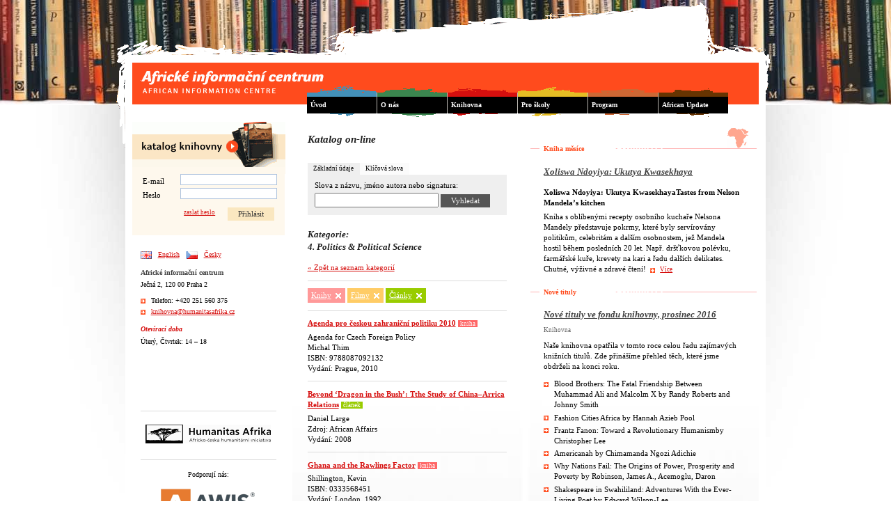

--- FILE ---
content_type: text/html
request_url: https://centrum.humanitasafrika.cz/cs/knihovna/katalog/category/20_politics-amp-political-science
body_size: 5620
content:
<!DOCTYPE html PUBLIC "-//W3C//DTD XHTML 1.0 Strict//EN" 
	"http://www.w3.org/TR/2000/REC-xhtml1-20000126/DTD/xhtml1-strict.dtd">
<html xmlns="http://www.w3.org/1999/xhtml" xml:lang="cs" lang="cs">
<head>
	<meta http-equiv="content-type" content="text/html; charset=utf-8" />
  <meta name="google-site-verification" content="j1X6bIvrXt1f8tF9cSk92-PFNs87hOF4rFgr9pGeMKM" />
	<title>Katalog on-line - Africké informační centrum</title>
	<style type="text/css" media="screen, projection"><!-- @import url("/s_default.css"); //--></style>
	<link rel="stylesheet" type="text/css" media="handheld" href="/s_handheld.css" />
	<script type="text/javascript" src="/_lib/js-jquery.js"></script>
	<script type="text/javascript" src="/_lib/js-swfobject.js"></script>
	<script type="text/javascript" src="/sys/js-default.js"></script>
</head>
<body class="cs">
<script type="text/javascript"> document.body.className+=" js"; </script>
<div id="books">
<div id="page" class="library pgCatalogue">
	<div id="header">
		<a class="txt" href="/" title="Africké informační centrum"><strong>Africké informační centrum</strong><br /><span>African information centre</span></a>
		<a class="pic" href="/" title="Africké informační centrum">&nbsp;</a>
	</div>
	<div id="main">
		<div class="contour clear">
		<div id="colHolder" class="clear">
			<div id="article">
				<div class="section">


<h1>Katalog on-line</h1>

<form id="frmSearch" action="/cs/knihovna/katalog/search" method="get">
	<div class="tabs">
		<ul class="clear tabIndex">
			<li><a href="#fb" class="emph" title="Základní údaje">Základní údaje</a></li>
			<li><a href="#fk"  title="Klíčová slova">Klíčová slova</a></li>
		</ul>
		<div id="fb" class="tabTab fItem"><label for="q">Slova z názvu, jméno autora nebo signatura:</label><input type="text" id="q" name="q" value="" />
			<input type="submit" value="Vyhledat" class="button" />
			<!-- <div class="filters clear">
				<label class="clear"><input type="checkbox" name="flt[]" value="b" /><span>Knihy</span></label>
				<label class="clear"><input type="checkbox" name="flt[]" value="f" /><span>Filmy</span></label>
				<label class="clear"><input type="checkbox" name="flt[]" value="a" /><span>Články</span></label>
			</div> -->
		</div>
		<div id="fk" class="tabTab fItem"><label for="q">Zadejte klíčové slovo (<a href="/cs/knihovna/katalog/keyword" title="zobrazit všechna">zobrazit všechna</a>):</label><input type="text" id="qk" name="qk" value="" />
		<input type="submit" value="Vyhledat" class="button" /></div>
	</div>
</form>

<h2>Kategorie:<br />4. Politics &amp; Political Science</h2><p><a href="/cs/knihovna/katalog" title="Zpět na seznam kategorií">&laquo; Zpět na seznam kategorií</a></p>
	<div class="filterList clear"><a class="flb active" href="/cs/knihovna/katalog/category/20_politics-amp-political-science?nf=b" title="Schovat: Knihy">Knihy</a><a class="flf active" href="/cs/knihovna/katalog/category/20_politics-amp-political-science?nf=f" title="Schovat: Filmy">Filmy</a><a class="fla active" href="/cs/knihovna/katalog/category/20_politics-amp-political-science?nf=a" title="Schovat: Články">Články</a></div>
	<dl class="bList">
	<dt><strong><a href="/cs/knihovna/katalog/kniha/1318" title="Agenda pro českou zahraniční politiku 2010">Agenda pro českou zahraniční politiku 2010</a></strong> <span class="token entryb" title="">kniha</span></dt>
	<dd><span class="subtitle">Agenda for Czech Foreign Policy</span><br /><span class="author">Michal Thim</span><br /><span class="label">ISBN:</span> 9788087092132<br /><span class="label">Vydání:</span> Prague, 2010</dd>
	
	<dt><strong><a href="/cs/knihovna/katalog/clanek/117" title="Beyond ‘Dragon in the Bush’: Tthe Study of China–Arrica Relations">Beyond ‘Dragon in the Bush’: Tthe Study of China–Arrica Relations</a></strong> <span class="token entrya" title="">článek</span></dt>
	<dd><span class="author">Daniel Large</span><br /><span class="label">Zdroj:</span> African Affairs<br /><span class="label">Vydání:</span> 2008</dd>
	
	<dt><strong><a href="/cs/knihovna/katalog/kniha/86" title="Ghana and the Rawlings Factor">Ghana and the Rawlings Factor</a></strong> <span class="token entryb" title="">kniha</span></dt>
	<dd><span class="author">Shillington, Kevin</span><br /><span class="label">ISBN:</span> 0333568451<br /><span class="label">Vydání:</span> London, 1992</dd>
	
	<dt><strong><a href="/cs/knihovna/katalog/clanek/155" title="Guide to current mining reform initiatives in Eastern DRC">Guide to current mining reform initiatives in Eastern DRC</a></strong> <span class="token entrya" title="">článek</span></dt>
	<dd><span class="author">Didier Verbruggen, Evie Francq &amp; Jeroen Cuvelier</span><br /><span class="label">Zdroj:</span> IPIS Antwerpen<br /><span class="label">Vydání:</span> 2011</dd>
	
	<dt><strong><a href="/cs/knihovna/katalog/kniha/813" title="Toward an Interpretation of the Rwanda Conflict: A Historical Perspective">Toward an Interpretation of the Rwanda Conflict: A Historical Perspective</a></strong> <span class="token entryb" title="">kniha</span></dt>
	<dd><span class="author">Ntalindwa, Raymond</span><br /><span class="label">ISBN:</span> 0953971317<br /><span class="label">Vydání:</span> London, 1999</dd>
	</dl>
	<ul class="bottomlinks narrow"><li><a href="/cs/knihovna/katalog" title="Katalog on-line">Katalog on-line</a></li>
		<li><a href="/cs/uvod" title="Zpět na úvodní stránku">Zpět na úvodní stránku</a></li>
	</ul>
				</div>
			</div>
			<div id="aside">
				<div class="section" id="auList">
					<div class="slabel"><strong>Kniha měsíce</strong></div>
					<div id="bom">
						<h2><a href="/cs/knihovna/kniha-mesice/391/xoliswa-ndoyiya-ukutya-kwasekhaya" title="Xoliswa Ndoyiya: Ukutya Kwasekhaya">Xoliswa Ndoyiya: Ukutya Kwasekhaya</a></h2>
						
						<div class="perex"><p><strong>Xoliswa Ndoyiya: Ukutya KwasekhayaTastes from Nelson Mandela</strong><strong>’s kitchen</strong></p>
<p>Kniha s&nbsp;oblíbenými recepty osobního kuchaře Nelsona Mandely představuje pokrmy, které byly servírovány politikům, celebritám a dalším osobnostem, jež Mandela hostil během posledních 20 let. Např. dršťkovou polévku, farmářské kuře, krevety na kari a řadu dalších delikates. Chutné, výživné a zdravé čtení!<a href="/cs/knihovna/kniha-mesice/391/xoliswa-ndoyiya-ukutya-kwasekhaya" title="Více" class="inlineLink">Více</a></p></div>
					</div><div class="slabel"><strong>Nové tituly</strong></div>
					<div id="arrival">
						<h2><a href="/cs/knihovna/nove-tituly/432/nove-tituly-ve-fondu-knihovny-prosinec-2016" title="Nové tituly ve fondu knihovny, prosinec 2016">Nové tituly ve fondu knihovny, prosinec 2016</a></h2>
						<p class="subHead">Knihovna</p>
						<div class="perex"><p>Naše knihovna opatřila v tomto roce celou řadu zajímavých knižních titulů. Zde přinášíme přehled těch, které jsme obdrželi na konci roku.</p>
<ul>
<li>Blood Brothers: The Fatal Friendship Between Muhammad Ali and Malcolm X by Randy Roberts and Johnny Smith</li>
<li>Fashion Cities Africa by&nbsp;Hannah Azieb Pool</li>
<li>Frantz Fanon: Toward a Revolutionary Humanismby Christopher&nbsp;Lee</li>
<li>Americanah&nbsp;by&nbsp;Chimamanda Ngozi Adichie</li>
<li>Why Nations Fail: The Origins of Power, Prosperity and Poverty by Robinson, James A., Acemoglu, Daron</li>
<li>Shakespeare in Swahililand: Adventures With the Ever-Living Poet by Edward Wilson-Lee</li>
<li>A History of Modern Africa: 1800 to the Present by Richard J. Reid</li>
<li>Authentically African: Arts and the Transnational Politics of Congolese Culture by Sarah Van Beurden</li>
<li>Children in Slavery through the Ages by by&nbsp;<a href="https://www.amazon.com/s/ref=dp_byline_sr_book_1?ie=UTF8&amp;text=Gwyn+Campbell&amp;search-alias=books&amp;field-author=Gwyn+Campbell&amp;sort=relevancerank">Gwyn Campbell</a>,&nbsp;<a href="https://www.amazon.com/s/ref=dp_byline_sr_book_2?ie=UTF8&amp;text=Suzanne+Miers&amp;search-alias=books&amp;field-author=Suzanne+Miers&amp;sort=relevancerank">Suzanne Miers</a>,&nbsp;<a href="https://www.amazon.com/s/ref=dp_byline_sr_book_3?ie=UTF8&amp;text=Joseph+C.+Miller&amp;search-alias=books&amp;field-author=Joseph+C.+Miller&amp;sort=relevancerank">Joseph C. Miller</a></li>
<li>Global Health in Africa: Historical Perspectives on Disease Control by Tamara Giles-Vernick</li>
<li>Rumba on the River: A History of the Popular Music of the Two Congos by&nbsp;Gary &nbsp;Stewart</li>
<li>Women and Slavery, Vol. 1: Africa, the Indian Ocean World, and the Medieval North Atlantic by Gwyn Campbell</li>
<li>Women and Slavery, Vol. 2: The Modern Atlantic by Gwyn Campbell</li>
<li>Cahier d'un Retour Au Pays Natal by Aimé Cesaire</li>
<li>Healing Traditions: African Medicine, Cultural Exchange and Competition in South Africa, 1820-1948 by Karen Elizabeth &nbsp;Flint</li>
<li>Global Education Policy and International Development: New Agendas, Issues and Policies by&nbsp;Antoni Verger</li>
<li>Black Skin, White Coats: Nigerian Psychiatrists, Decolonization, and the Globalization of Psychiatry by Matthew M. Heaton</li>
</ul></div>
					</div>
					<a href="/cs/african-update" id="afMap" class="toHide" title="African Update">&nbsp;</a>
					&nbsp;
				</div>
			</div>
		</div>
		<div id="colLeft">
			<div class="top">
				<a href="/cs/knihovna/katalog" title="Katalog knihovny" id="libButton">
					<span class="txt">Katalog knihovny</span>
					<span class="pic">&nbsp;</span>
				</a>
			</div>
			
			<div id="leftForms"><form class="frmLeft" id="frmLogin" action="/cs/knihovna/prihlaseni" method="post">
		<table cellpadding="0" cellspacing="0" border="0" class="tbFrm">
			
			<tbody>
		
			<tr id="trus" class="fItem fInput">
				<td class="label"><label for="Ff_us">E-mail</label></td>
				<td class="field"><input
			
			name="us"
			id="Ff_us"
			class="Fc_us input "
			type="text"
			value="" /></td>
			</tr>
			<tr id="trpw" class="fItem fInput">
				<td class="label"><label for="Ff_pw">Heslo</label></td>
				<td class="field"><input
			
			name="pw"
			id="Ff_pw"
			class="Fc_pw input "
			type="password"
			value="" /></td>
			</tr>
			</tbody>
		</table><div class="fSubmit"><input type="submit" name="submit" class="submit" value="Přihlásit" /></div>
			<a id="forgotSend"  href="javascript:void(0);" title="zaslat heslo">zaslat heslo</a>
			</form>
			
			<form class="frmLeft " id="frmForgot" action="/cs/knihovna/forgot" method="post">
				<p class="title">Vygenerovat a zaslat heslo</p>
		<table cellpadding="0" cellspacing="0" border="0" class="tbFrm">
			
			<tbody>
		
			<tr id="trus" class="fItem fInput">
				<td class="label"><label for="Ff_us">E-mail</label></td>
				<td class="field"><input
			
			name="us"
			id="Ff_us"
			class="Fc_us input "
			type="text"
			value="" /></td>
			</tr>
			</tbody>
		</table><div class="fSubmit"><input type="submit" name="submit" class="submit" value="Odeslat" /></div></form></div>
			<div class="content">
				<div class="sideBlock clear" id="langs">
					<a href="/en/index" title="English" id="en">English</a>
					<a href="/cs/index" title="Česky" id="cs">Česky</a>
				</div>
				<div class="sideBlock" id="address">
					<p class="gray"><strong>Africké informační centrum</strong></p>
					<address>Ječná 2, 120 00 Praha 2</address>
					<ul>
						<li>Telefon: +420 251 560 375</li>
						<!--<li>Fax: +420 251 560 375</li>-->
						<li><a href="mailto:knihovna@humanitasafrika.cz" title="Africké informační centrum" class="email">knihovna@humanitasafrika.cz</a></li>
					</ul>
				</div>
				<div class="sideBlock" id="hrs">
					<h4>Otevírací doba</h4>
					Úterý, Čtvrtek: 14 &ndash; 18
				</div>
				
				<div class="sideBlock" id="fb">
          <iframe src="http://www.facebook.com/plugins/likebox.php?href=facebook.com%2Fafricke.informacni.centrum&amp;width=195&amp;colorscheme=light&amp;show_faces=false&amp;border_color&amp;stream=false&amp;header=false&amp;height=75" scrolling="no" frameborder="0" style="border:none; overflow:hidden; width:195px; height:75px;" allowTransparency="true"></iframe>
				</div>
				
				<div class="sideBlock center lineTop" id="hafr">
					<p><a href="http://www.humanitasafrika.cz/" title="Humanitas Afrika, o. s."><img src="/img/humanitas-afrika.png" alt="Humanitas Afrika, občanské sdružení" /></a></p>
				</div>
				
				<div class="sideBlock center lineTop" id="credits">
					<p>Podporují nás:</p>
					<p><a id="awis"
						href="http://www.awis.cz" title="Pokladní systémy"
						class="external"><img src="/img/partners/awis.png" alt="Pokladní systémy" /></a></p>
				</div>
				
				<div class="sideBlock center lineTop" id="ftrade">	
					<div class="clear partners">
						<a id="pPraha" href="http://www.praha-mesto.cz/" title="Hl. m. Praha"><img src="/img/partners/praha.gif" alt="Hl. m. Praha" /></a>
						<a id="pZRS"
						href="http://www.rozvojovestredisko.cz" title="Česká rozvojová agentura"
						class="external"><img src="/img/partners/cr-development-cooperation.png" alt="Česká rozvojová agentura" /></a>
					</div>
				</div>
				
				<div class="sideBlock center lineTop" id="ftrade">
					<p><img src="/img/fairtrade-small.png" alt="Fair Trade Logo" /></p>
					<p>AIC je prodejním místem<br /> <strong>produktů fairtrade</strong></p>
				</div><div class="sideBlock center lineTop" id="partners2">
						<p>Naši partneři:</p>
						<ul><li><a href="http://afro.cz/" title="Afro.cz"><img src="/img/partners/003.png" alt="Afro.cz"/></a></li></ul>
					</div></div>
			</div>
		</div>
	</div>
	<div id="promo">
		&nbsp;
	</div>
	<script type="text/javascript">
	   var so = new SWFObject("/img/bnr.swf", "promo_top", "530", "143", "8", "#FFFFFF");
	   so.addParam("wmode", "transparent");
	   so.write("promo");
	</script>
	<div id="nav">
		
<ul id="ulnav" class="clear">
	<li class="level0 nav1 linav-index"><a
		href="/" class="txt a-level-0" title="Úvod"><span>Úvod</span></a></li>
	<li class="level0 nav2 linav-about-us"><a
		href="/cs/o-nas" class="txt a-level-0" title="O nás"><span>O nás</span></a></li>
	<li class="level0 nav3 linav-library"><a
		class="emph" href="/cs/knihovna" class="txt a-level-0" title="Knihovna"><span>Knihovna</span></a><ul class="ulsubnav0 clear">
	<li class="level1 nav1 linav-collection"><a
		class="emph" href="/cs/knihovna/fond" class="txt a-level-1" title="Fond knihovny"><span>Fond knihovny</span></a></li>
	<li class="level1 nav2 linav-services"><a
		class="emph" href="/cs/knihovna/sluzby" class="txt a-level-1" title="Služby pro čtenáře a čtenářky"><span>Služby pro čtenáře a čtenářky</span></a></li>
	<li class="level1 nav3 linav-catalogue"><a
		class="emph" href="/cs/knihovna/katalog" class="txt a-level-1" title="Katalog on-line"><span>Katalog on-line</span></a></li>
	<li class="level1 nav4 linav-films"><a
		class="emph" href="/cs/knihovna/filmoteka" class="txt a-level-1" title="Filmotéka"><span>Filmotéka</span></a></li>
	<li class="level1 nav5 linav-pricelist"><a
		class="emph" href="/cs/knihovna/cenik" class="txt a-level-1" title="Ceník placených služeb a poplatků"><span>Ceník placených služeb a poplatků</span></a></li>
	<li class="level1 nav6 linav-rules"><a
		class="emph" href="/cs/knihovna/rad" class="txt a-level-1" title="Řád knihovny"><span>Řád knihovny</span></a></li>
	<li class="level1 nav7 linav-book-of-month"><a
		class="emph" href="/cs/knihovna/kniha-mesice" class="txt a-level-1" title="Kniha měsíce"><span>Kniha měsíce</span></a></li>
	<li class="level1 nav8 linav-arrivals"><a
		class="emph" href="/cs/knihovna/nove-tituly" class="txt a-level-1" title="Nové tituly"><span>Nové tituly</span></a></li></ul></li>
	<li class="level0 nav4 linav-schools"><a
		href="/cs/pro-skoly" class="txt a-level-0" title="Pro školy"><span>Pro školy</span></a></li>
	<li class="level0 nav5 linav-program"><a
		href="/cs/program" class="txt a-level-0" title="Program"><span>Program</span></a></li>
	<li class="level0 nav6 linav-african-update"><a
		href="/cs/african-update" class="txt a-level-0" title="African Update"><span>African Update</span></a></li></ul>

	</div>
	<div id="footer">
		<p>Copyright &copy; 2005&nbsp;&ndash;&nbsp;2026
			<a href="http://www.humanitasafrika.cz" title="Humanitas Afrika">Humanitas Afrika</a>, o. s. |
			<a href="http://2142.net" title="2142.net ultimate webdesign since 1976" class="external">web 2142.net</a> |
			<a href="mailto:info@2142.net" title="webmaster" class="email">webmaster</a>
			
		</p>
	</div>
</div>
</div>
	<script type="text/javascript">
	var gaJsHost = (("https:" == document.location.protocol) ? "https://ssl." : "http://www.");
	document.write(unescape("%3Cscript src='" + gaJsHost + "google-analytics.com/ga.js' type='text/javascript'%3E%3C/script%3E"));
	</script>
	<script type="text/javascript">
	var pageTracker = _gat._getTracker("UA-154437-20");
	pageTracker._trackPageview();
	</script>
	
</body>
</html>

--- FILE ---
content_type: text/css
request_url: https://centrum.humanitasafrika.cz/s_default.css
body_size: 4378
content:
/*

barvy

oranzova header		#FF4B1D

:: nav ::
modra				#4390B8
zelena				#3B864F
cervena				#D60F0E
zluta				#E5BD24
sv. hneda			#CD6734
hneda				#673401

svetlounka cerv.	#FAE7C0
tmavsi cerv.		#FCA47B

*/

/* reset */
html, body, div, span, applet, object, iframe,
h1, h2, h3, h4, h5, h6, p, blockquote, pre,
a, abbr, acronym, address, big, cite, code,
del, dfn, em, font, img, ins, kbd, q, s, samp,
small, strike, strong, sub, sup, tt, var,
dl, dt, dd, ol, ul, li,
fieldset, form, label, legend,
table, caption, tbody, tfoot, thead, tr, th, td {
	margin: 0;	padding: 0; border: 0; outline: 0; font-weight: inherit; font-style: inherit; font-size: 100%; font-family: inherit; vertical-align: baseline;
}
address, em {font-style: normal;}
:focus {outline: 0;} /* remember to define focus styles! */
body {line-height: 1; color: black; background: white;}
ol, ul {list-style: none;}
table {border-collapse: separate; border-spacing: 0;} /* tables still need 'cellspacing="0"' in the markup */
caption, th, td {text-align: left;font-weight: normal;}
blockquote:before, blockquote:after,
q:before, q:after {content: "";}
blockquote, q {quotes: "" "";}
/* reset end */
 
body {font-family: Verdana; font-size: 0.75em; position: relative; background: #fff url("img/bodybgr.jpg") center 100px no-repeat; text-align: center;} /* 75.3% puvodni font size */
a {text-decoration: underline; color: #D60F0E;}
a:hover {text-decoration: none;}
p, ul, ol, dl, address, blockquote, h1, h2, h3, h4, ol li {margin-bottom: 0.5em;}
li, p, dd, address, blockquote, dt, h1, h2, h3, h4 {line-height: 1.4em;}
ul, dl, ol {margin-top: 1em}
.hidden {position: absolute; top: -1024px;}
strong, .bold {font-weight: bold;}
.slabel {background: url("img/section.gif") left center no-repeat; font-size: 0.9em; color: #FF4B1D; margin: 2em -2em 2em -2em;}
.sltop {margin-top: 0em;}
.slabel strong {display: block; padding-left: 2em;}
.section {margin: 0em 2em 1.5em 2em; font-size: 0.9em}
.dgray {color: #202020;}
.gray {color: #404040;}
.silver {color: #606060;}
.red {color: #D60F0E;}
h1, h2, h3, h4 {font-weight: bold; font-family: Georgia; font-style: italic; font-size: 1em; margin: 1em 0em 0.7em 0em; color: #202020;}
h1 {font-size: 1.4em; margin: 0em 0em 1.5em 0em;}
h2 {font-size: 1.2em; margin: 1.5em 0em 1em 0em}
h1 a, h2 a, h3 a, h4 a {color: #404040;}
ul li {background: url("img/arr-rgt.gif") 0em 0.4em no-repeat; padding-left: 15px; padding-bottom: 0.3em;}
.bottomlinks {margin-top: 2em; border-top: 1px solid #dcdcdc; padding-top: 1.5em;}
.right {text-align: right;}
.smaller {font-size: 0.9em;}
.smallest {font-size: 0.8em;}
.normal {font-family: Verdana; font-style: normal; font-weight: normal;}
.center {text-align: center;}

input.submit, input.button { width: auto; overflow: visible; border: 0px solid; height: 19px; line-height: 19px; padding: 0px 15px; cursor: pointer; background: #555; color: #eee; font-size: 1em; font-family: Verdana;}
input.submit:hover, input.button:hover {background: #333;}

.button {}

/* form */


/* obecne */

.greyblock {background: #efefef; padding: 1em 1.5em; border-radius: 5px;}
.tab {width: 99%; border-top: 3px solid silver; border-bottom: 1px solid silver; margin: 1em 0em 1.5em 0em;}
.tab tbody td {padding: 0.5em 0.2em 0.7em 0.2em; line-height: 1.4em; border-bottom: 1px solid #dcdcdc;}
.tab thead td {background: #efefef; padding: 0.5em 0.2em 0.5em 0.2em; line-height: 1em; border-bottom: 1px solid #dcdcdc; color: gray;}
.topBlock {padding-bottom: 1em; margin-bottom: 1em; border-bottom: 1px solid #dcdcdc;}

.inlineLink {font-size: 0.8em; padding: 0px 0px 0px 20px; background: url("img/arr-rgt.gif") 0.7em 0.4em no-repeat;}
.imBlock {background: #202020; color: #fff; position: relative; margin: 1.5em 0em;}
.imBlock img {width: 100%;}
.imBlock span {display: block; font-size: 0.8em; line-height: 2.5em; padding-left: 1em;}

#article h2 {width: 97%;}
#article h1 .subhead {display: block; font-size: 11px; color: #D60F0E;}

/* layout */

#books {background: url("img/knihy.jpg") left top repeat-x; width: 100%; position: relative;}
#page {text-align: left; width: 980px; position: relative; margin: 0px auto; width: 980px;  background: url("img/curlytop.gif") 7px 2px no-repeat; padding-top: 90px;}
#header {background: #FF4B1D; height: 60px; margin: 0px 40px; width: 900px; position: relative;}
#header .pic, #header .txt {position: absolute; text-decoration: none;}
#header .pic {width: 262px; height: 34px; background: url("img/africke-informacni-centrum.png") no-repeat; left: 13px; top: 11px;}
.en #header .pic {background: url("img/africke-informacni-centrum-en.png") no-repeat;}
#header .txt {color: #fff; left: 13px; top: 12px;}
#header .txt strong {font-family: georgia; font-style: italic; font-size: 17px; display: block; padding-bottom: 0.2em;}
#header .txt span {font-size: 0.8em; letter-spacing: 0.2em; text-transform: uppercase; color: #FFCDBF;}
#header br {display: none;}

#main {width: 76.7em; position: relative; background: #fff; margin: 40px 2.5em 0px 2.5em; padding-bottom: 1em; border-bottom: 3px solid #dcdcdc;}
.contour {width: 75em; position: relative; margin: 0em 0.8em;}
#colHolder {float: right; width: 55.8em; background: #fff url("img/pbgr.jpg") center bottom no-repeat; margin-right: 0px;}
	#article {width: 330px; float: left; }
	#aside {width: 330px; float: right; }
	
	.pgUser #colHolder {background: #fff url("img/pbgr.jpg") -30px bottom no-repeat; margin-right: 0px;}
	.pgUser #article {width: 470px;}
	.pgUser #aside {width: 190px;}
	
#nav {background: url("img/nav.gif") no-repeat; position: absolute; width: 615px; height: 45px; top: 123px; right: 74px;}
#nav ul {position: relative; top: 4px;}
#nav ul ul {display: none;}
#nav li {float: left; width: 100px; margin-right: 1px; background: none; padding: 0px;}
#nav a {font-size: 0.8em; color: #fff; background: #000; font-weight: bold; text-decoration: none; float: left; width: 100px; height: 24px; line-height: 24px;}
#nav span {padding-left: 5px; float: left;}

#nav .nav1 a:hover {background: #4390B8;}
#nav .nav2 a:hover {background: #3B864F;}
#nav .nav3 a:hover {background: #D60F0E;}
#nav .nav4 a:hover {background: #E5BD24;}
#nav .nav5 a:hover {background: #CD6734;}
#nav .nav6 a:hover {background: #673401;}

#footer {width: 75em; margin: 0px 40px; font-size: 0.8em; color: gray; padding: 1em 0em 2em 0em;}
#footer a {color: gray;}

#promo {position: absolute; width: 530px; height: 143px; top: 7px; right: 108px;}

/* col left */

#colLeft {float: left; width: 18.3em; }
#colLeft .content {margin: 0.5em 1em 1em 1em;}
.sideBlock {font-size: 0.8em; margin-bottom: 1em; }
.sideBlock h4 {color: #D60F0E;}
#fb.sideBlock {margin-bottom: 0px;}
#credits {border-top: 1px solid #dcdcdc; padding-top: 1.5em; margin-top: 1.5em;}

#address {}
#libButton {background: #FAE7C0; display: block; margin: -10px 0em 1.5em 0em; width: 220px; height: 60px; line-height: 60px; text-decoration: none;}
.library #libButton {margin-bottom: 0px;}
#libButton .txt {float: left; padding-left: 1em;}
#libButton .pic {position: absolute; left: 0px; top: -15px; width: 220px; height: 75px; background: url("img/cs-btn-lib.png") no-repeat; text-decoration: none; cursor: pointer; cursor: hand;}
.en #libButton .pic {background: url("img/en-btn-lib.png") no-repeat;}

.partners {padding-top: 0.5em; width: 161px; margin: auto;}
.partners a, .partners img {float: left;}
.partners #pPraha img {width: 30px; height: 30px; margin-right: 10px;}
.partners #pZRS img {width: 121px; height: 34px;}

#partners2 ul {}
#partners2 li {padding: 0; margin-bottom: 1.5em; background: none;}
#partners2 img {max-width: 196px;}

.lineTop {border-top: 1px solid #dcdcdc; padding-top: 2em; margin-top: 2em; }
#hafr.lineTop {margin-top: 1em;}
#hafr a {margin: 0px; display: block; padding-bottom: 0.5em;}
#hafr img {width: 180px; height: 27px;}

#fTrade img {width: 50px; height: 59px;}

/* errors */

#alerts {margin-bottom: 2em;}
#alerts .alert ul li {background: none; padding: 0px;}
#alerts .title {margin-bottom: 0.5em;}
#alerts ul {margin-top: 0px;}
.alert {padding: 0.8em 1em 0.5em 1em; color: #fff;}
.error {background: red;}
.msg {background: green;}
.clause {border-top: 1px solid tomato; padding-top: 0.5em;}
.clauseData {background: tomato; padding: 0.5em 1em; font-size: 0.8em; color: #ffcccc;}

#debug {position: absolute; top: 0px; right: 0px; background: yellow; color: #000; padding: 1em 2em; text-align: left;}
#debug ol {list-style-type: decimal; margin: 0em; margin-left: 1.5em;}

/* clear */

.clear:after {content: ".";	display: block; height: 0; clear: both; visibility: hidden;	}
.clear {display: inline-block;}
/* Hide from IE Mac \*/
.clear {display: block;}
* html .clear {height: 1px;}
/* End hide from IE Mac */

/* index */

.pgIndex h1 {margin-bottom: 0.5em;}
.subHead {font-size: 0.8em; color: #606060; margin: -0.7em 0em 1em 0em; }
.indxPrgm {margin-bottom: 2em;}
.indxPrgm li {padding: 0.3em 0.2em; background: none;}
.indxPrgm .odd {background: #dcdcdc;}
.indxPrgm .date {color: #673401; padding-top: 0.2em; font-size: 0.8em; display: block;}
.indxPrgm a {color: #202020;}
#moreNews h4, .moreNews h4 {margin: 1.5em 0em 1em 0em;}
.moreList a {color: #000;}
#afMap {width: 30px; height: 29px; background: url("img/af.png") no-repeat; position: absolute; top: -6px; right: 15px; text-decoration: none;}


/* pricelist */

#tbPricelist .right {font-style: italic;}

/* african update, au */

#newsList {border-top: 1px solid #FF4B1D; margin-top: 1.5em; padding-top: 0.5em;}
#newsList .nItem {border-bottom: 1px solid #dcdcdc; padding-bottom: 1em; margin-bottom: 1.5em; }

.stepper .step {color: silver;}
.stepper #stNext {float: right;}
.stepper #stPrev {float: left;}

#nPage .subhead {font-size: 0.8em; color: #D60F0E; margin-top: -2em; height: 3em; }
#nPage .perex {border-bottom: 1px solid #dcdcdc; padding-bottom: 0.5em; margin-bottom: 1em;}

/* knihovna */

ol.lev1 {list-style-type: decimal; margin-left: 2em;}
ol ul li {margin: 0px;}
#bPage .subhead {font-size: 0.8em; color: #606060; margin-top: -2em; height: 3em; }
#bPage .perex {border-bottom: 1px solid #dcdcdc; padding-bottom: 0.5em; margin-bottom: 1em;}

#booksList {border-top: 1px solid #FF4B1D; margin-top: 1.5em; padding-top: 0.5em;}
#booksList .bItem {border-bottom: 1px solid #dcdcdc; padding-bottom: 1em; margin-bottom: 1.5em; }

/* program */

#events .eventItem {border-bottom: 1px solid #dcdcdc; padding-bottom: 1em;}
#events .moreLink {margin-top: 0em;}

/* pro skoly */

.bookList h2 {font-size: 1em; margin-top: 1.5em;}
.bookList .author {color: #606060; font-size: 0.9em; margin-top: -0.5em;}
.bookSection {border-top: 3px solid #dcdcdc; margin-top: 1.5em;}
.bookList .subsection {color: #FF4B1D; border-bottom: 1px solid #FF4B1D; margin-top: 1.5em; padding-bottom: 0.3em;}

/* filmoteka */

.filmList h2 {margin: 2.5em 0em 0.7em 0em;}
.filmList table {margin-top: 1.5em;}
.filmList .tab tbody td {padding: 0.4em 0.2em 0.4em 0.2em;}

/* katalog */

#frmSearch {}
#frmSearch ul {margin: 0px;} 
#frmSearch li {float: left; background: none; padding: 0px;}
#frmSearch li a {float: left; line-height: 2em; padding: 0em 1em; font-size: 0.8em; text-decoration: none; color: #000; background: #FBFBFB; }
#frmSearch li a.emph {background: #efefef;}
#frmSearch li a.emph:hover {background: #efefef; color: #000;}
#frmSearch li a:hover {background: silver; color: #FFF;}
#frmSearch .fItem {background: #efefef; padding: 1em;}
#frmSearch label {display: block; padding-bottom: 0.5em;}
#frmSearch #q {width: 170px;}

.bList a {}
.bList dt .author {font-weight: normal; }
.bList dt {border-top: 1px solid #dcdcdc; padding-top: 1em; margin-top: 1em; padding-bottom: 0.3em;}

.infoLine {padding-top: 2em; font-size: 0.8em;}
.sKeywords {padding-top: 0.5em;}
h1 .author {font-style: normal; font-size: 0.7em; color: #D60F0E; font-weight: normal; display: block;}

.book {border-bottom: 1px solid #dcdcdc; padding-bottom: 2em; margin-bottom: 2em;}
.book .bborrowed {color: red;}
.book .bavailable {color: green;}
.book .volume strong {cursor: help;}

#catList li {background: none; padding: 0px;}
#catList ul {margin: 0.2em 0em 0.5em 1em; }
#catList .level1 {font-weight: bold;}
#catList .level1 ul {font-weight: normal;}

#langs a {float: left; line-height: 2em; padding-left: 25px; margin-right: 10px;}
#cs {background: url("img/cz.gif") left 0.5em no-repeat;}
#en {background: url("img/gb.gif") left 0.5em no-repeat;}

.token {font-size: 9px; color: #fff; padding: 0px 3px;}
.entryf {background: #fc6;}
.entryb {background: #f66;}
.entrya {background: #9c0;}

.filters {background: #dcdcdc; width: 174px; padding-top: 3px;}
.filters label {float: left; font-size: 0.9em; margin-right: 5px;}
.filters input {font-size: 1em; float: left;}
.filters span {float: left; line-height: 2em;}


.filterList {border-top: 1px solid #dcdcdc; padding-top: 10px; margin-top: 1em;}
.filterList .active {color: #fff;}
.filterList .flb {background: #f99 url("img/fl.gif") right -21px no-repeat;}
.filterList .flb:hover {background-color: #fcc; color: red;}
.filterList .flf {background: #fc6 url("img/fl.gif") right -21px no-repeat;}
.filterList .flf:hover {background-color: #fee4b1; color: darkorange;}
.filterList .fla {background: #9c0 url("img/fl.gif") right -21px no-repeat;}
.filterList .fla:hover {background-color: #cbe47e; color: green;}
.filterList .inactive {color: silver; background: #efefef url("img/fl.gif") right 0px no-repeat;}
.filterList a {float: left; line-height: 2em; padding: 0px 20px 0px 5px; margin-right: 3px;}

/* user */

.tbBorrow {background: #FAFAFA;}
#tbBorrowHistory td {color: #666666;}

.tbBorrow td.date {width: 6em; text-align: center;}
.tbBorrow td.commands { width: 6em;}
.tbBorrow td.title {overflow: hidden;}

#page .frmLeft .tbFrm {margin-top: 0px; }
#page .frmLeft {background: #FEF8ED; padding: 10px 15px 15px 15px; position: relative;}
#page .frmLeft .label {font-size: 0.9em; width: 45px; vertical-align:top; }
#page .frmLeft label {float:left; line-height: 1.9em;} 
#page .frmLeft .field {width: 140px;}
#page .frmLeft .field input {float:left; width: 99%; border: 1px solid lightsteelblue;}
#page .frmLeft .fSubmit {text-align: right; padding-top: 2px;}
#page .frmLeft input {font-family: Verdana; font-size: 0.9em;}
.cs .library #colLeft .top .pic {background: url("img/cs-btn-lib2.png") no-repeat left top;}
.en .library #colLeft .top .pic {background: url("img/en-btn-lib2.png") no-repeat left top;}
#page .library #libButton {margin-bottom: 0px;}
#page .frmLeft .submit {background: #FAE7C0; color: #333;}
#page .frmLeft .submit:hover {background: none;}
#forgotSend {position: absolute; right: 100px; bottom: 28px; font-size: 9px; display: none}
.en #forgotSend {right: 95px;}
.js #forgotSend {display: block;}
.js #forgotSend.force {display: none;}

#usrSigned {background: #FEF8ED; padding: 10px 15px 15px 15px; font-size: 0.9em; margin-bottom: 1.5em;}
#usrSigned p {line-height: 1.6em;}

#page #frmForgot {background: #fffcf7; border-top: 1px dotted #FAE7C0; border-bottom: 1px dotted #FAE7C0;}
#frmForgot .title {font-size: 0.9em; font-weight: bold; color: #202020; margin-bottom: 1em;}
#leftForms {margin-bottom: 1.5em;}
.js #frmForgot {display: none;}
.js #frmForgot.force {display: block;}

.inlinebtn {display: inline-block; background: #efefef; padding: 0em 0.5em 0.1em 0.5em;
border-radius: 3px;
}
a.inlinebtn {text-decoration: none;}
.bgRed {background: #FF4B1D; color: #fff;}
a.bgRed:hover {background: #FCA47B}

/* forms */

.tbFrm {width: 100%; margin: 0.5em 0em;}
.tbFrm .label {text-align: right; padding-right: 1em; width: 13em;}
.tbFrm .field input {width: 99%;}
.fSubmit {padding: 0.5em 0em; text-align: right;}

#trold_password td {border-bottom: 1px dotted silver; padding-bottom: 0.5em; }
#trnew_password td {padding-top: 0.5em; }

/* counter */

.cnt-all {font-weight: bold;}

.cnt-line {margin-top: 1.5em;}
.cnt-button, .cnt-num {background: #FF4B1D; color: #fff; width: 16px; float: left; margin-left: 4px; text-align: center; height: 12px; line-height: 12px;
	text-decoration: none;
	}
.cnt-tail {float: left; margin-left: 4px;}

.cnt-button:hover, .cnt-num:hover {background: #D60F0E;}

.cnt-emph {font-weight: bold; color: #000; background: #fff;}
.cnt-emph:hover {background: #fff;}

.cnt-fake-backback-button, .cnt-fake-back-button, .cnt-fake-next-button, .cnt-fake-nextnext-button {visibility: hidden;}


--- FILE ---
content_type: text/css
request_url: https://centrum.humanitasafrika.cz/s_handheld.css
body_size: 148
content:
* {padding: 0px; margin: 0px; font-family: Verdana, sans-serif; position: relative;}
ul, ol {margin-left: 1.5em;}
body {background: #FFF; font-size: x-small; color: #000;}
ul, p, dl {margin-bottom: 0.5em;}

.toHide {display: none;}

h1 {font-size: 1.3em; margin: 0.5em 0; border-bottom: 1px solid silver; padding-bottom: 0.5em;}
h2 {font-size: 1.1em; margin: 1em 0 0.5em 0; border-bottom: 1px solid silver; padding-bottom: 0.5em;}

#nav {margin: 1em;}
#pFoot {margin-top: 1em; border-top: 1px solid silver; padding-top: 1em;}


--- FILE ---
content_type: application/javascript
request_url: https://centrum.humanitasafrika.cz/sys/js-default.js
body_size: 135
content:
$(document).ready(function(){

	$(".tabs .tabIndex a").each(function(){
		if(!$(this).hasClass("emph")) {
			$(this.href.substr(this.href.indexOf("#"))).hide();
		}
		
		$(this).click(function(){
			$(".tabs .tabIndex a").removeClass("emph");
			$(this).addClass("emph");
			$(".tabs .tabTab").hide();
			$(this.href.substr(this.href.indexOf("#"))).show();
			return false;
		});
	});
		
	if($("#forgotSend").length > 0) {
		$("#forgotSend").click(function(){
			$("#frmForgot").fadeIn();
			$(this).hide();
		});
	}		
		
});
